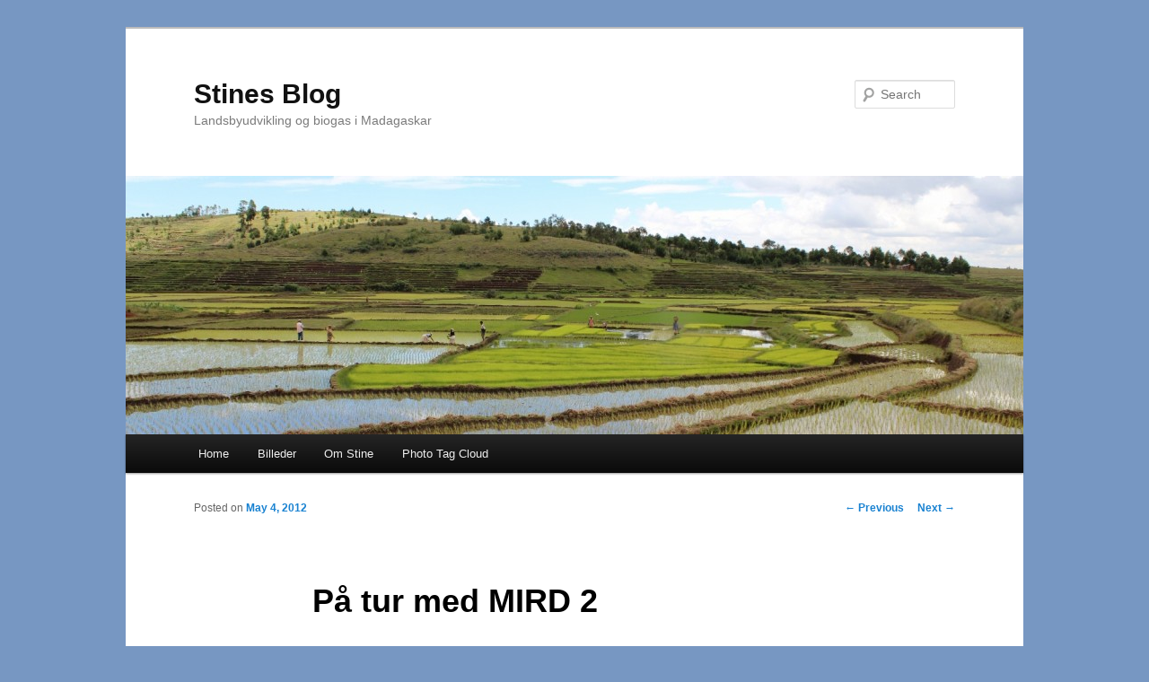

--- FILE ---
content_type: text/html; charset=UTF-8
request_url: http://stinehp.dk/pa-tur-med-mird-2/
body_size: 11248
content:
<!DOCTYPE html>
<!--[if IE 6]>
<html id="ie6" lang="en-US">
<![endif]-->
<!--[if IE 7]>
<html id="ie7" lang="en-US">
<![endif]-->
<!--[if IE 8]>
<html id="ie8" lang="en-US">
<![endif]-->
<!--[if !(IE 6) & !(IE 7) & !(IE 8)]><!-->
<html lang="en-US">
<!--<![endif]-->
<head>
<meta charset="UTF-8" />
<meta name="viewport" content="width=device-width" />
<title>
På tur med MIRD 2 | Stines Blog	</title>
<link rel="profile" href="http://gmpg.org/xfn/11" />
<link rel="stylesheet" type="text/css" media="all" href="http://stinehp.dk/wp-content/themes/twentyeleven/style.css" />
<link rel="pingback" href="http://stinehp.dk/xmlrpc.php">
<!--[if lt IE 9]>
<script src="http://stinehp.dk/wp-content/themes/twentyeleven/js/html5.js" type="text/javascript"></script>
<![endif]-->
<meta name='robots' content='max-image-preview:large' />
<link rel='dns-prefetch' href='//s.w.org' />
<link rel='dns-prefetch' href='//v0.wordpress.com' />
<link rel="alternate" type="application/rss+xml" title="Stines Blog &raquo; Feed" href="http://stinehp.dk/feed/" />
<link rel="alternate" type="application/rss+xml" title="Stines Blog &raquo; Comments Feed" href="http://stinehp.dk/comments/feed/" />
<link rel="alternate" type="application/rss+xml" title="Stines Blog &raquo; På tur med MIRD 2 Comments Feed" href="http://stinehp.dk/pa-tur-med-mird-2/feed/" />
<script type="text/javascript">
window._wpemojiSettings = {"baseUrl":"https:\/\/s.w.org\/images\/core\/emoji\/14.0.0\/72x72\/","ext":".png","svgUrl":"https:\/\/s.w.org\/images\/core\/emoji\/14.0.0\/svg\/","svgExt":".svg","source":{"concatemoji":"http:\/\/stinehp.dk\/wp-includes\/js\/wp-emoji-release.min.js?ver=6.0.11"}};
/*! This file is auto-generated */
!function(e,a,t){var n,r,o,i=a.createElement("canvas"),p=i.getContext&&i.getContext("2d");function s(e,t){var a=String.fromCharCode,e=(p.clearRect(0,0,i.width,i.height),p.fillText(a.apply(this,e),0,0),i.toDataURL());return p.clearRect(0,0,i.width,i.height),p.fillText(a.apply(this,t),0,0),e===i.toDataURL()}function c(e){var t=a.createElement("script");t.src=e,t.defer=t.type="text/javascript",a.getElementsByTagName("head")[0].appendChild(t)}for(o=Array("flag","emoji"),t.supports={everything:!0,everythingExceptFlag:!0},r=0;r<o.length;r++)t.supports[o[r]]=function(e){if(!p||!p.fillText)return!1;switch(p.textBaseline="top",p.font="600 32px Arial",e){case"flag":return s([127987,65039,8205,9895,65039],[127987,65039,8203,9895,65039])?!1:!s([55356,56826,55356,56819],[55356,56826,8203,55356,56819])&&!s([55356,57332,56128,56423,56128,56418,56128,56421,56128,56430,56128,56423,56128,56447],[55356,57332,8203,56128,56423,8203,56128,56418,8203,56128,56421,8203,56128,56430,8203,56128,56423,8203,56128,56447]);case"emoji":return!s([129777,127995,8205,129778,127999],[129777,127995,8203,129778,127999])}return!1}(o[r]),t.supports.everything=t.supports.everything&&t.supports[o[r]],"flag"!==o[r]&&(t.supports.everythingExceptFlag=t.supports.everythingExceptFlag&&t.supports[o[r]]);t.supports.everythingExceptFlag=t.supports.everythingExceptFlag&&!t.supports.flag,t.DOMReady=!1,t.readyCallback=function(){t.DOMReady=!0},t.supports.everything||(n=function(){t.readyCallback()},a.addEventListener?(a.addEventListener("DOMContentLoaded",n,!1),e.addEventListener("load",n,!1)):(e.attachEvent("onload",n),a.attachEvent("onreadystatechange",function(){"complete"===a.readyState&&t.readyCallback()})),(e=t.source||{}).concatemoji?c(e.concatemoji):e.wpemoji&&e.twemoji&&(c(e.twemoji),c(e.wpemoji)))}(window,document,window._wpemojiSettings);
</script>
<style type="text/css">
img.wp-smiley,
img.emoji {
	display: inline !important;
	border: none !important;
	box-shadow: none !important;
	height: 1em !important;
	width: 1em !important;
	margin: 0 0.07em !important;
	vertical-align: -0.1em !important;
	background: none !important;
	padding: 0 !important;
}
</style>
	<link rel='stylesheet' id='wp-block-library-css'  href='http://stinehp.dk/wp-includes/css/dist/block-library/style.min.css?ver=6.0.11' type='text/css' media='all' />
<style id='wp-block-library-inline-css' type='text/css'>
.has-text-align-justify{text-align:justify;}
</style>
<style id='wp-block-library-theme-inline-css' type='text/css'>
.wp-block-audio figcaption{color:#555;font-size:13px;text-align:center}.is-dark-theme .wp-block-audio figcaption{color:hsla(0,0%,100%,.65)}.wp-block-code{border:1px solid #ccc;border-radius:4px;font-family:Menlo,Consolas,monaco,monospace;padding:.8em 1em}.wp-block-embed figcaption{color:#555;font-size:13px;text-align:center}.is-dark-theme .wp-block-embed figcaption{color:hsla(0,0%,100%,.65)}.blocks-gallery-caption{color:#555;font-size:13px;text-align:center}.is-dark-theme .blocks-gallery-caption{color:hsla(0,0%,100%,.65)}.wp-block-image figcaption{color:#555;font-size:13px;text-align:center}.is-dark-theme .wp-block-image figcaption{color:hsla(0,0%,100%,.65)}.wp-block-pullquote{border-top:4px solid;border-bottom:4px solid;margin-bottom:1.75em;color:currentColor}.wp-block-pullquote__citation,.wp-block-pullquote cite,.wp-block-pullquote footer{color:currentColor;text-transform:uppercase;font-size:.8125em;font-style:normal}.wp-block-quote{border-left:.25em solid;margin:0 0 1.75em;padding-left:1em}.wp-block-quote cite,.wp-block-quote footer{color:currentColor;font-size:.8125em;position:relative;font-style:normal}.wp-block-quote.has-text-align-right{border-left:none;border-right:.25em solid;padding-left:0;padding-right:1em}.wp-block-quote.has-text-align-center{border:none;padding-left:0}.wp-block-quote.is-large,.wp-block-quote.is-style-large,.wp-block-quote.is-style-plain{border:none}.wp-block-search .wp-block-search__label{font-weight:700}:where(.wp-block-group.has-background){padding:1.25em 2.375em}.wp-block-separator.has-css-opacity{opacity:.4}.wp-block-separator{border:none;border-bottom:2px solid;margin-left:auto;margin-right:auto}.wp-block-separator.has-alpha-channel-opacity{opacity:1}.wp-block-separator:not(.is-style-wide):not(.is-style-dots){width:100px}.wp-block-separator.has-background:not(.is-style-dots){border-bottom:none;height:1px}.wp-block-separator.has-background:not(.is-style-wide):not(.is-style-dots){height:2px}.wp-block-table thead{border-bottom:3px solid}.wp-block-table tfoot{border-top:3px solid}.wp-block-table td,.wp-block-table th{padding:.5em;border:1px solid;word-break:normal}.wp-block-table figcaption{color:#555;font-size:13px;text-align:center}.is-dark-theme .wp-block-table figcaption{color:hsla(0,0%,100%,.65)}.wp-block-video figcaption{color:#555;font-size:13px;text-align:center}.is-dark-theme .wp-block-video figcaption{color:hsla(0,0%,100%,.65)}.wp-block-template-part.has-background{padding:1.25em 2.375em;margin-top:0;margin-bottom:0}
</style>
<link rel='stylesheet' id='mediaelement-css'  href='http://stinehp.dk/wp-includes/js/mediaelement/mediaelementplayer-legacy.min.css?ver=4.2.16' type='text/css' media='all' />
<link rel='stylesheet' id='wp-mediaelement-css'  href='http://stinehp.dk/wp-includes/js/mediaelement/wp-mediaelement.min.css?ver=6.0.11' type='text/css' media='all' />
<style id='global-styles-inline-css' type='text/css'>
body{--wp--preset--color--black: #000;--wp--preset--color--cyan-bluish-gray: #abb8c3;--wp--preset--color--white: #fff;--wp--preset--color--pale-pink: #f78da7;--wp--preset--color--vivid-red: #cf2e2e;--wp--preset--color--luminous-vivid-orange: #ff6900;--wp--preset--color--luminous-vivid-amber: #fcb900;--wp--preset--color--light-green-cyan: #7bdcb5;--wp--preset--color--vivid-green-cyan: #00d084;--wp--preset--color--pale-cyan-blue: #8ed1fc;--wp--preset--color--vivid-cyan-blue: #0693e3;--wp--preset--color--vivid-purple: #9b51e0;--wp--preset--color--blue: #1982d1;--wp--preset--color--dark-gray: #373737;--wp--preset--color--medium-gray: #666;--wp--preset--color--light-gray: #e2e2e2;--wp--preset--gradient--vivid-cyan-blue-to-vivid-purple: linear-gradient(135deg,rgba(6,147,227,1) 0%,rgb(155,81,224) 100%);--wp--preset--gradient--light-green-cyan-to-vivid-green-cyan: linear-gradient(135deg,rgb(122,220,180) 0%,rgb(0,208,130) 100%);--wp--preset--gradient--luminous-vivid-amber-to-luminous-vivid-orange: linear-gradient(135deg,rgba(252,185,0,1) 0%,rgba(255,105,0,1) 100%);--wp--preset--gradient--luminous-vivid-orange-to-vivid-red: linear-gradient(135deg,rgba(255,105,0,1) 0%,rgb(207,46,46) 100%);--wp--preset--gradient--very-light-gray-to-cyan-bluish-gray: linear-gradient(135deg,rgb(238,238,238) 0%,rgb(169,184,195) 100%);--wp--preset--gradient--cool-to-warm-spectrum: linear-gradient(135deg,rgb(74,234,220) 0%,rgb(151,120,209) 20%,rgb(207,42,186) 40%,rgb(238,44,130) 60%,rgb(251,105,98) 80%,rgb(254,248,76) 100%);--wp--preset--gradient--blush-light-purple: linear-gradient(135deg,rgb(255,206,236) 0%,rgb(152,150,240) 100%);--wp--preset--gradient--blush-bordeaux: linear-gradient(135deg,rgb(254,205,165) 0%,rgb(254,45,45) 50%,rgb(107,0,62) 100%);--wp--preset--gradient--luminous-dusk: linear-gradient(135deg,rgb(255,203,112) 0%,rgb(199,81,192) 50%,rgb(65,88,208) 100%);--wp--preset--gradient--pale-ocean: linear-gradient(135deg,rgb(255,245,203) 0%,rgb(182,227,212) 50%,rgb(51,167,181) 100%);--wp--preset--gradient--electric-grass: linear-gradient(135deg,rgb(202,248,128) 0%,rgb(113,206,126) 100%);--wp--preset--gradient--midnight: linear-gradient(135deg,rgb(2,3,129) 0%,rgb(40,116,252) 100%);--wp--preset--duotone--dark-grayscale: url('#wp-duotone-dark-grayscale');--wp--preset--duotone--grayscale: url('#wp-duotone-grayscale');--wp--preset--duotone--purple-yellow: url('#wp-duotone-purple-yellow');--wp--preset--duotone--blue-red: url('#wp-duotone-blue-red');--wp--preset--duotone--midnight: url('#wp-duotone-midnight');--wp--preset--duotone--magenta-yellow: url('#wp-duotone-magenta-yellow');--wp--preset--duotone--purple-green: url('#wp-duotone-purple-green');--wp--preset--duotone--blue-orange: url('#wp-duotone-blue-orange');--wp--preset--font-size--small: 13px;--wp--preset--font-size--medium: 20px;--wp--preset--font-size--large: 36px;--wp--preset--font-size--x-large: 42px;}.has-black-color{color: var(--wp--preset--color--black) !important;}.has-cyan-bluish-gray-color{color: var(--wp--preset--color--cyan-bluish-gray) !important;}.has-white-color{color: var(--wp--preset--color--white) !important;}.has-pale-pink-color{color: var(--wp--preset--color--pale-pink) !important;}.has-vivid-red-color{color: var(--wp--preset--color--vivid-red) !important;}.has-luminous-vivid-orange-color{color: var(--wp--preset--color--luminous-vivid-orange) !important;}.has-luminous-vivid-amber-color{color: var(--wp--preset--color--luminous-vivid-amber) !important;}.has-light-green-cyan-color{color: var(--wp--preset--color--light-green-cyan) !important;}.has-vivid-green-cyan-color{color: var(--wp--preset--color--vivid-green-cyan) !important;}.has-pale-cyan-blue-color{color: var(--wp--preset--color--pale-cyan-blue) !important;}.has-vivid-cyan-blue-color{color: var(--wp--preset--color--vivid-cyan-blue) !important;}.has-vivid-purple-color{color: var(--wp--preset--color--vivid-purple) !important;}.has-black-background-color{background-color: var(--wp--preset--color--black) !important;}.has-cyan-bluish-gray-background-color{background-color: var(--wp--preset--color--cyan-bluish-gray) !important;}.has-white-background-color{background-color: var(--wp--preset--color--white) !important;}.has-pale-pink-background-color{background-color: var(--wp--preset--color--pale-pink) !important;}.has-vivid-red-background-color{background-color: var(--wp--preset--color--vivid-red) !important;}.has-luminous-vivid-orange-background-color{background-color: var(--wp--preset--color--luminous-vivid-orange) !important;}.has-luminous-vivid-amber-background-color{background-color: var(--wp--preset--color--luminous-vivid-amber) !important;}.has-light-green-cyan-background-color{background-color: var(--wp--preset--color--light-green-cyan) !important;}.has-vivid-green-cyan-background-color{background-color: var(--wp--preset--color--vivid-green-cyan) !important;}.has-pale-cyan-blue-background-color{background-color: var(--wp--preset--color--pale-cyan-blue) !important;}.has-vivid-cyan-blue-background-color{background-color: var(--wp--preset--color--vivid-cyan-blue) !important;}.has-vivid-purple-background-color{background-color: var(--wp--preset--color--vivid-purple) !important;}.has-black-border-color{border-color: var(--wp--preset--color--black) !important;}.has-cyan-bluish-gray-border-color{border-color: var(--wp--preset--color--cyan-bluish-gray) !important;}.has-white-border-color{border-color: var(--wp--preset--color--white) !important;}.has-pale-pink-border-color{border-color: var(--wp--preset--color--pale-pink) !important;}.has-vivid-red-border-color{border-color: var(--wp--preset--color--vivid-red) !important;}.has-luminous-vivid-orange-border-color{border-color: var(--wp--preset--color--luminous-vivid-orange) !important;}.has-luminous-vivid-amber-border-color{border-color: var(--wp--preset--color--luminous-vivid-amber) !important;}.has-light-green-cyan-border-color{border-color: var(--wp--preset--color--light-green-cyan) !important;}.has-vivid-green-cyan-border-color{border-color: var(--wp--preset--color--vivid-green-cyan) !important;}.has-pale-cyan-blue-border-color{border-color: var(--wp--preset--color--pale-cyan-blue) !important;}.has-vivid-cyan-blue-border-color{border-color: var(--wp--preset--color--vivid-cyan-blue) !important;}.has-vivid-purple-border-color{border-color: var(--wp--preset--color--vivid-purple) !important;}.has-vivid-cyan-blue-to-vivid-purple-gradient-background{background: var(--wp--preset--gradient--vivid-cyan-blue-to-vivid-purple) !important;}.has-light-green-cyan-to-vivid-green-cyan-gradient-background{background: var(--wp--preset--gradient--light-green-cyan-to-vivid-green-cyan) !important;}.has-luminous-vivid-amber-to-luminous-vivid-orange-gradient-background{background: var(--wp--preset--gradient--luminous-vivid-amber-to-luminous-vivid-orange) !important;}.has-luminous-vivid-orange-to-vivid-red-gradient-background{background: var(--wp--preset--gradient--luminous-vivid-orange-to-vivid-red) !important;}.has-very-light-gray-to-cyan-bluish-gray-gradient-background{background: var(--wp--preset--gradient--very-light-gray-to-cyan-bluish-gray) !important;}.has-cool-to-warm-spectrum-gradient-background{background: var(--wp--preset--gradient--cool-to-warm-spectrum) !important;}.has-blush-light-purple-gradient-background{background: var(--wp--preset--gradient--blush-light-purple) !important;}.has-blush-bordeaux-gradient-background{background: var(--wp--preset--gradient--blush-bordeaux) !important;}.has-luminous-dusk-gradient-background{background: var(--wp--preset--gradient--luminous-dusk) !important;}.has-pale-ocean-gradient-background{background: var(--wp--preset--gradient--pale-ocean) !important;}.has-electric-grass-gradient-background{background: var(--wp--preset--gradient--electric-grass) !important;}.has-midnight-gradient-background{background: var(--wp--preset--gradient--midnight) !important;}.has-small-font-size{font-size: var(--wp--preset--font-size--small) !important;}.has-medium-font-size{font-size: var(--wp--preset--font-size--medium) !important;}.has-large-font-size{font-size: var(--wp--preset--font-size--large) !important;}.has-x-large-font-size{font-size: var(--wp--preset--font-size--x-large) !important;}
</style>
<link rel='stylesheet' id='twentyeleven-block-style-css'  href='http://stinehp.dk/wp-content/themes/twentyeleven/blocks.css?ver=20181230' type='text/css' media='all' />
<link rel='stylesheet' id='ngg_trigger_buttons-css'  href='http://stinehp.dk/wp-content/plugins/nextgen-gallery/static/GalleryDisplay/trigger_buttons.css?ver=4.0.3' type='text/css' media='all' />
<link rel='stylesheet' id='shutter-0-css'  href='http://stinehp.dk/wp-content/plugins/nextgen-gallery/static/Lightbox/shutter/shutter.css?ver=4.0.3' type='text/css' media='all' />
<link rel='stylesheet' id='fontawesome_v4_shim_style-css'  href='http://stinehp.dk/wp-content/plugins/nextgen-gallery/static/FontAwesome/css/v4-shims.min.css?ver=6.0.11' type='text/css' media='all' />
<link rel='stylesheet' id='fontawesome-css'  href='http://stinehp.dk/wp-content/plugins/nextgen-gallery/static/FontAwesome/css/all.min.css?ver=6.0.11' type='text/css' media='all' />
<link rel='stylesheet' id='ngg_basic_slideshow_style-css'  href='http://stinehp.dk/wp-content/plugins/nextgen-gallery/static/Slideshow/ngg_basic_slideshow.css?ver=4.0.3' type='text/css' media='all' />
<link rel='stylesheet' id='ngg_slick_slideshow_style-css'  href='http://stinehp.dk/wp-content/plugins/nextgen-gallery/static/Slideshow/slick/slick.css?ver=4.0.3' type='text/css' media='all' />
<link rel='stylesheet' id='ngg_slick_slideshow_theme-css'  href='http://stinehp.dk/wp-content/plugins/nextgen-gallery/static/Slideshow/slick/slick-theme.css?ver=4.0.3' type='text/css' media='all' />
<link rel='stylesheet' id='nextgen_widgets_style-css'  href='http://stinehp.dk/wp-content/plugins/nextgen-gallery/static/Widget/display.css?ver=4.0.3' type='text/css' media='all' />
<link rel='stylesheet' id='nextgen_basic_slideshow_style-css'  href='http://stinehp.dk/wp-content/plugins/nextgen-gallery/static/Slideshow/ngg_basic_slideshow.css?ver=4.0.3' type='text/css' media='all' />
<link rel='stylesheet' id='jetpack_css-css'  href='http://stinehp.dk/wp-content/plugins/jetpack/css/jetpack.css?ver=10.9.3' type='text/css' media='all' />
<script type='text/javascript' src='http://stinehp.dk/wp-includes/js/jquery/jquery.min.js?ver=3.6.0' id='jquery-core-js'></script>
<script type='text/javascript' src='http://stinehp.dk/wp-includes/js/jquery/jquery-migrate.min.js?ver=3.3.2' id='jquery-migrate-js'></script>
<script type='text/javascript' id='photocrati_ajax-js-extra'>
/* <![CDATA[ */
var photocrati_ajax = {"url":"http:\/\/stinehp.dk\/index.php?photocrati_ajax=1","rest_url":"http:\/\/stinehp.dk\/wp-json\/","wp_home_url":"http:\/\/stinehp.dk","wp_site_url":"http:\/\/stinehp.dk","wp_root_url":"http:\/\/stinehp.dk","wp_plugins_url":"http:\/\/stinehp.dk\/wp-content\/plugins","wp_content_url":"http:\/\/stinehp.dk\/wp-content","wp_includes_url":"http:\/\/stinehp.dk\/wp-includes\/","ngg_param_slug":"nggallery","rest_nonce":"edf4844b1e"};
/* ]]> */
</script>
<script type='text/javascript' src='http://stinehp.dk/wp-content/plugins/nextgen-gallery/static/Legacy/ajax.min.js?ver=4.0.3' id='photocrati_ajax-js'></script>
<script type='text/javascript' src='http://stinehp.dk/wp-content/plugins/nextgen-gallery/static/FontAwesome/js/v4-shims.min.js?ver=5.3.1' id='fontawesome_v4_shim-js'></script>
<script type='text/javascript' defer crossorigin="anonymous" data-auto-replace-svg="false" data-keep-original-source="false" data-search-pseudo-elements src='http://stinehp.dk/wp-content/plugins/nextgen-gallery/static/FontAwesome/js/all.min.js?ver=5.3.1' id='fontawesome-js'></script>
<script type='text/javascript' src='http://stinehp.dk/wp-content/plugins/nextgen-gallery/static/Slideshow/slick/slick-1.8.0-modded.js?ver=4.0.3' id='ngg_slick-js'></script>
<link rel="https://api.w.org/" href="http://stinehp.dk/wp-json/" /><link rel="alternate" type="application/json" href="http://stinehp.dk/wp-json/wp/v2/posts/186" /><link rel="EditURI" type="application/rsd+xml" title="RSD" href="http://stinehp.dk/xmlrpc.php?rsd" />
<link rel="wlwmanifest" type="application/wlwmanifest+xml" href="http://stinehp.dk/wp-includes/wlwmanifest.xml" /> 
<meta name="generator" content="WordPress 6.0.11" />
<link rel="canonical" href="http://stinehp.dk/pa-tur-med-mird-2/" />
<link rel='shortlink' href='https://wp.me/p3ZIOU-30' />
<link rel="alternate" type="application/json+oembed" href="http://stinehp.dk/wp-json/oembed/1.0/embed?url=http%3A%2F%2Fstinehp.dk%2Fpa-tur-med-mird-2%2F" />
<link rel="alternate" type="text/xml+oembed" href="http://stinehp.dk/wp-json/oembed/1.0/embed?url=http%3A%2F%2Fstinehp.dk%2Fpa-tur-med-mird-2%2F&#038;format=xml" />
<style type='text/css'>img#wpstats{display:none}</style>
	<style type="text/css" id="custom-background-css">
body.custom-background { background-color: #7797c2; }
</style>
	
<!-- Jetpack Open Graph Tags -->
<meta property="og:type" content="article" />
<meta property="og:title" content="På tur med MIRD 2" />
<meta property="og:url" content="http://stinehp.dk/pa-tur-med-mird-2/" />
<meta property="og:description" content="Ja, jeg lovede jo i mit sidste opslag, at skrive lidt mere om turen rundt til alle MIRD projekterne.  Fra det tørre Abovombe kørte vi tilbage til Berenty, hvor piloten, Sigrid og Kristoffer og hans…" />
<meta property="article:published_time" content="2012-05-04T17:37:52+00:00" />
<meta property="article:modified_time" content="2013-02-12T13:53:42+00:00" />
<meta property="og:site_name" content="Stines Blog" />
<meta property="og:image" content="http://stinehp.dk/wp-content/uploads/2012/05/IMG_2421-720x4801.jpg" />
<meta property="og:image:width" content="720" />
<meta property="og:image:height" content="480" />
<meta property="og:image:alt" content="" />
<meta property="og:locale" content="en_US" />
<meta name="twitter:text:title" content="På tur med MIRD 2" />
<meta name="twitter:image" content="http://stinehp.dk/wp-content/uploads/2012/05/IMG_2421-720x4801.jpg?w=640" />
<meta name="twitter:card" content="summary_large_image" />

<!-- End Jetpack Open Graph Tags -->
</head>

<body class="post-template-default single single-post postid-186 single-format-standard custom-background wp-embed-responsive single-author singular two-column right-sidebar">
<svg xmlns="http://www.w3.org/2000/svg" viewBox="0 0 0 0" width="0" height="0" focusable="false" role="none" style="visibility: hidden; position: absolute; left: -9999px; overflow: hidden;" ><defs><filter id="wp-duotone-dark-grayscale"><feColorMatrix color-interpolation-filters="sRGB" type="matrix" values=" .299 .587 .114 0 0 .299 .587 .114 0 0 .299 .587 .114 0 0 .299 .587 .114 0 0 " /><feComponentTransfer color-interpolation-filters="sRGB" ><feFuncR type="table" tableValues="0 0.49803921568627" /><feFuncG type="table" tableValues="0 0.49803921568627" /><feFuncB type="table" tableValues="0 0.49803921568627" /><feFuncA type="table" tableValues="1 1" /></feComponentTransfer><feComposite in2="SourceGraphic" operator="in" /></filter></defs></svg><svg xmlns="http://www.w3.org/2000/svg" viewBox="0 0 0 0" width="0" height="0" focusable="false" role="none" style="visibility: hidden; position: absolute; left: -9999px; overflow: hidden;" ><defs><filter id="wp-duotone-grayscale"><feColorMatrix color-interpolation-filters="sRGB" type="matrix" values=" .299 .587 .114 0 0 .299 .587 .114 0 0 .299 .587 .114 0 0 .299 .587 .114 0 0 " /><feComponentTransfer color-interpolation-filters="sRGB" ><feFuncR type="table" tableValues="0 1" /><feFuncG type="table" tableValues="0 1" /><feFuncB type="table" tableValues="0 1" /><feFuncA type="table" tableValues="1 1" /></feComponentTransfer><feComposite in2="SourceGraphic" operator="in" /></filter></defs></svg><svg xmlns="http://www.w3.org/2000/svg" viewBox="0 0 0 0" width="0" height="0" focusable="false" role="none" style="visibility: hidden; position: absolute; left: -9999px; overflow: hidden;" ><defs><filter id="wp-duotone-purple-yellow"><feColorMatrix color-interpolation-filters="sRGB" type="matrix" values=" .299 .587 .114 0 0 .299 .587 .114 0 0 .299 .587 .114 0 0 .299 .587 .114 0 0 " /><feComponentTransfer color-interpolation-filters="sRGB" ><feFuncR type="table" tableValues="0.54901960784314 0.98823529411765" /><feFuncG type="table" tableValues="0 1" /><feFuncB type="table" tableValues="0.71764705882353 0.25490196078431" /><feFuncA type="table" tableValues="1 1" /></feComponentTransfer><feComposite in2="SourceGraphic" operator="in" /></filter></defs></svg><svg xmlns="http://www.w3.org/2000/svg" viewBox="0 0 0 0" width="0" height="0" focusable="false" role="none" style="visibility: hidden; position: absolute; left: -9999px; overflow: hidden;" ><defs><filter id="wp-duotone-blue-red"><feColorMatrix color-interpolation-filters="sRGB" type="matrix" values=" .299 .587 .114 0 0 .299 .587 .114 0 0 .299 .587 .114 0 0 .299 .587 .114 0 0 " /><feComponentTransfer color-interpolation-filters="sRGB" ><feFuncR type="table" tableValues="0 1" /><feFuncG type="table" tableValues="0 0.27843137254902" /><feFuncB type="table" tableValues="0.5921568627451 0.27843137254902" /><feFuncA type="table" tableValues="1 1" /></feComponentTransfer><feComposite in2="SourceGraphic" operator="in" /></filter></defs></svg><svg xmlns="http://www.w3.org/2000/svg" viewBox="0 0 0 0" width="0" height="0" focusable="false" role="none" style="visibility: hidden; position: absolute; left: -9999px; overflow: hidden;" ><defs><filter id="wp-duotone-midnight"><feColorMatrix color-interpolation-filters="sRGB" type="matrix" values=" .299 .587 .114 0 0 .299 .587 .114 0 0 .299 .587 .114 0 0 .299 .587 .114 0 0 " /><feComponentTransfer color-interpolation-filters="sRGB" ><feFuncR type="table" tableValues="0 0" /><feFuncG type="table" tableValues="0 0.64705882352941" /><feFuncB type="table" tableValues="0 1" /><feFuncA type="table" tableValues="1 1" /></feComponentTransfer><feComposite in2="SourceGraphic" operator="in" /></filter></defs></svg><svg xmlns="http://www.w3.org/2000/svg" viewBox="0 0 0 0" width="0" height="0" focusable="false" role="none" style="visibility: hidden; position: absolute; left: -9999px; overflow: hidden;" ><defs><filter id="wp-duotone-magenta-yellow"><feColorMatrix color-interpolation-filters="sRGB" type="matrix" values=" .299 .587 .114 0 0 .299 .587 .114 0 0 .299 .587 .114 0 0 .299 .587 .114 0 0 " /><feComponentTransfer color-interpolation-filters="sRGB" ><feFuncR type="table" tableValues="0.78039215686275 1" /><feFuncG type="table" tableValues="0 0.94901960784314" /><feFuncB type="table" tableValues="0.35294117647059 0.47058823529412" /><feFuncA type="table" tableValues="1 1" /></feComponentTransfer><feComposite in2="SourceGraphic" operator="in" /></filter></defs></svg><svg xmlns="http://www.w3.org/2000/svg" viewBox="0 0 0 0" width="0" height="0" focusable="false" role="none" style="visibility: hidden; position: absolute; left: -9999px; overflow: hidden;" ><defs><filter id="wp-duotone-purple-green"><feColorMatrix color-interpolation-filters="sRGB" type="matrix" values=" .299 .587 .114 0 0 .299 .587 .114 0 0 .299 .587 .114 0 0 .299 .587 .114 0 0 " /><feComponentTransfer color-interpolation-filters="sRGB" ><feFuncR type="table" tableValues="0.65098039215686 0.40392156862745" /><feFuncG type="table" tableValues="0 1" /><feFuncB type="table" tableValues="0.44705882352941 0.4" /><feFuncA type="table" tableValues="1 1" /></feComponentTransfer><feComposite in2="SourceGraphic" operator="in" /></filter></defs></svg><svg xmlns="http://www.w3.org/2000/svg" viewBox="0 0 0 0" width="0" height="0" focusable="false" role="none" style="visibility: hidden; position: absolute; left: -9999px; overflow: hidden;" ><defs><filter id="wp-duotone-blue-orange"><feColorMatrix color-interpolation-filters="sRGB" type="matrix" values=" .299 .587 .114 0 0 .299 .587 .114 0 0 .299 .587 .114 0 0 .299 .587 .114 0 0 " /><feComponentTransfer color-interpolation-filters="sRGB" ><feFuncR type="table" tableValues="0.098039215686275 1" /><feFuncG type="table" tableValues="0 0.66274509803922" /><feFuncB type="table" tableValues="0.84705882352941 0.41960784313725" /><feFuncA type="table" tableValues="1 1" /></feComponentTransfer><feComposite in2="SourceGraphic" operator="in" /></filter></defs></svg><div id="page" class="hfeed">
	<header id="branding" role="banner">
			<hgroup>
				<h1 id="site-title"><span><a href="http://stinehp.dk/" rel="home">Stines Blog</a></span></h1>
				<h2 id="site-description">Landsbyudvikling og biogas i Madagaskar</h2>
			</hgroup>

						<a href="http://stinehp.dk/">
									<img src="http://stinehp.dk/wp-content/uploads/2012/02/cropped-IMG_1229-1440x960.jpg" width="1000" height="288" alt="Stines Blog" />
							</a>
			
									<form method="get" id="searchform" action="http://stinehp.dk/">
		<label for="s" class="assistive-text">Search</label>
		<input type="text" class="field" name="s" id="s" placeholder="Search" />
		<input type="submit" class="submit" name="submit" id="searchsubmit" value="Search" />
	</form>
			
			<nav id="access" role="navigation">
				<h3 class="assistive-text">Main menu</h3>
								<div class="skip-link"><a class="assistive-text" href="#content">Skip to primary content</a></div>
												<div class="menu-menu-container"><ul id="menu-menu" class="menu"><li id="menu-item-703" class="menu-item menu-item-type-custom menu-item-object-custom menu-item-home menu-item-703"><a href="http://stinehp.dk/">Home</a></li>
<li id="menu-item-704" class="menu-item menu-item-type-post_type menu-item-object-page menu-item-has-children menu-item-704"><a href="http://stinehp.dk/billeder/">Billeder</a>
<ul class="sub-menu">
	<li id="menu-item-705" class="menu-item menu-item-type-post_type menu-item-object-page menu-item-has-children menu-item-705"><a href="http://stinehp.dk/billeder/billeder-projekter/">Billeder Projekter</a>
	<ul class="sub-menu">
		<li id="menu-item-706" class="menu-item menu-item-type-post_type menu-item-object-page menu-item-706"><a href="http://stinehp.dk/billeder/billeder-projekter/landsbyudvikling/">Landsbyudvikling</a></li>
		<li id="menu-item-707" class="menu-item menu-item-type-post_type menu-item-object-page menu-item-707"><a href="http://stinehp.dk/billeder/billeder-projekter/biogas/">Biogas</a></li>
	</ul>
</li>
	<li id="menu-item-708" class="menu-item menu-item-type-post_type menu-item-object-page menu-item-has-children menu-item-708"><a href="http://stinehp.dk/billeder/billeder-fritidferie/">Billeder Fritid/Ferie</a>
	<ul class="sub-menu">
		<li id="menu-item-709" class="menu-item menu-item-type-post_type menu-item-object-page menu-item-709"><a href="http://stinehp.dk/billeder/billeder-fritidferie/fritid/">Fritid</a></li>
		<li id="menu-item-710" class="menu-item menu-item-type-post_type menu-item-object-page menu-item-710"><a href="http://stinehp.dk/billeder/billeder-fritidferie/mit-hjem/">Mit hjem</a></li>
	</ul>
</li>
</ul>
</li>
<li id="menu-item-711" class="menu-item menu-item-type-post_type menu-item-object-page menu-item-711"><a href="http://stinehp.dk/om/">Om Stine</a></li>
<li id="menu-item-1009" class="menu-item menu-item-type-post_type menu-item-object-page menu-item-1009"><a href="http://stinehp.dk/photo/">Photo Tag Cloud</a></li>
</ul></div>			</nav><!-- #access -->
	</header><!-- #branding -->


	<div id="main">

		<div id="primary">
			<div id="content" role="main">

				
					<nav id="nav-single">
						<h3 class="assistive-text">Post navigation</h3>
						<span class="nav-previous"><a href="http://stinehp.dk/pa-tur-med-mird-1/" rel="prev"><span class="meta-nav">&larr;</span> Previous</a></span>
						<span class="nav-next"><a href="http://stinehp.dk/biogastur/" rel="next">Next <span class="meta-nav">&rarr;</span></a></span>
					</nav><!-- #nav-single -->

					
<article id="post-186" class="post-186 post type-post status-publish format-standard has-post-thumbnail hentry category-uncategorized tag-ihosy tag-mird">
	<header class="entry-header">
		<h1 class="entry-title">På tur med MIRD 2</h1>

				<div class="entry-meta">
			<span class="sep">Posted on </span><a href="http://stinehp.dk/pa-tur-med-mird-2/" title="17:37" rel="bookmark"><time class="entry-date" datetime="2012-05-04T17:37:52+00:00">May 4, 2012</time></a><span class="by-author"> <span class="sep"> by </span> <span class="author vcard"><a class="url fn n" href="http://stinehp.dk/author/stinehp/" title="View all posts by stinehp" rel="author">stinehp</a></span></span>		</div><!-- .entry-meta -->
			</header><!-- .entry-header -->

	<div class="entry-content">
		<p>Ja, jeg lovede jo i mit sidste opslag, at skrive lidt mere om turen rundt til alle MIRD projekterne.  Fra det tørre Abovombe kørte vi tilbage til Berenty, hvor piloten, <a href="http://toitana.blogspot.com/" target="_blank">Sigrid og Kristoffer</a> og hans forældre havde ventet i parken og oplevet lemurer og spændende natur.</p>
<p><strong>Fotivolo ved Akanzoabo</strong><br />
Fra Berenty gik turen videre til Akanzoabo. Efter den oprindelige plan skulle vi ikke have været dertil. Alligevel havde de allerede en måned forinden gjort flystriben klar i håb om, at vi ville komme dertil. Det er nemlig ikke et område, der får besøg så ofte, fordi det ligger langt fra hovedvejen. Fra Akanzoabo var der to timers kørsel af jord/sandvej til Fotivolo, som var målet for besøget her. Da vi kørte ind i Fotivolo blev vi mødt af flere hundrede syngende og dansende mennesker, der fulgte os ind til en plads midt i landsbyen. Her holdt borgmesteren en længere tale om alt det projektet havde gjort for landsbyen. Det var godt at opleve, at det ikke kun er projektfolkene, der kan fortælle om, hvad de laver, men også myndighederne i det område, hvor de arbejder. Det viser, at de har formået at få et godt samarbejde også med myndighederne, og det vil forhåbentlig føre til en mere bæredygtig udvikling i landsbyen, der også vil fortsætte den dag projektet slutter.</p>
<p style="text-align: center;"><a href="http://stinehp.dk/wp-content/uploads/2012/05/IMG_2421-720x4801.jpg"><img class="aligncenter size-full wp-image-189" title="IMG_2421 (720x480)" alt="" src="http://stinehp.dk/wp-content/uploads/2012/05/IMG_2421-720x4801.jpg" width="720" height="480" srcset="http://stinehp.dk/wp-content/uploads/2012/05/IMG_2421-720x4801.jpg 720w, http://stinehp.dk/wp-content/uploads/2012/05/IMG_2421-720x4801-300x200.jpg 300w, http://stinehp.dk/wp-content/uploads/2012/05/IMG_2421-720x4801-450x300.jpg 450w" sizes="(max-width: 720px) 100vw, 720px" /></a><em>Folk samlet foran rådhuset i Fotivolo for at hører borgmesterens tale og ikke mindst at se os hvide mennesker.</em></p>
<p>Efter talen var vi på tur rundt for at se marker, hvor de nu fik højere udbytte af bl.a. jordnødder og ris. Desuden så vi et træplantningsprojekt på en bakke i nærheden. Dette område er normalt også tørt, men da der var kommet meget vand de sidste måneder, var der flot knæhøjt grønt græs og alt så flot grønt ud. Men hvis man kiggede lidt nærmere, kunne man se at græsset ikke var et samlet tæppe, men spredte tuer. Der var også stadig spor af afbrændt græs på jorden, disse to ting tyder på at dette område stadig med jævne mellemrum bliver afbrændt. Det bliver brændt af for at få friskt græs til kvæget. På kort sigt virker det, men længere sigt er det katastrofalt for området. Græsset bliver mere og mere spredt og meget få træer og buske kan overleve at blive brændt hvert år. Så derfor får man ikke træer og buske, som ellers naturligt ville komme her og hjælpe med at hold på jorden. Det er ikke lovligt at afbrænde græs- eller skovområder i Madagaskar, men det er utroligt svært at kontrollere og at finde den skyldige. Der er også stor forskel på hvor meget myndighederne i gør. Det er et af de områder projekterne arbejder inden for, med at få ændret holdningen til afbrænding. Selvom vi hører at mange har ændret holdning, så er der stadig lang vej før afbrænding er stoppet. Det er trods alt heller ikke mange årtier siden vi brændte marker af i Danmark, og at det var normen af brænde græsset af rundt om sin hytte på fjeldet i Norge.</p>
<p>Vi overnattede på madrasser på gulvet under myggenet i projektets hus i Fotivolo. Da jeg om aftenen spurgte efter toilettet, var spørgsmålet: Hvor meget skal du? Har du brug for papir? Det havde jeg og blev derefter henvist til et sted mellem kaktusserne. I denne landsby er det, ligesom i mange andre landsbyer i Madagaskar, tabu at samle afføring. Det betyder altså, at have et toilet, hvor man jo samler afføringen et sted, er tabu.<br />
Projektet (både her og i de andre landsbyer) arbejder også med sundhed og derigennem rent drikkevand og sanitet. De har arbejdet med at få gjort landsbyen mere ren ved at få folk til at samle affald sammen og rydde krat, så man kan der er færre myg og derved mindre malaria. Desuden har de i samarbejde med landsbyen bygget en brønd, som der er billede af på min billedside. Men det at bygge et toilet tager en del tid at få accept af. Hvis projektet bare havde bygget et toilet uden at det var godkendt af og placeringen var bestemt af landsbyen, så ville sandsynligheden, for at andre end projektets folk nogen siden ville bruge det, være minimal. Desuden ville risikoen for hærværk være stor og muligheden for senere at få indført toiletter i landsbyen være begrænset betydeligt. Men det er en af de ting projektet på sigt vil arbejde med, når tiden er klar til det.</p>
			</div><!-- .entry-content -->

	<footer class="entry-meta">
		This entry was posted in <a href="http://stinehp.dk/category/uncategorized/" rel="category tag">Uncategorized</a> and tagged <a href="http://stinehp.dk/tag/ihosy/" rel="tag">Ihosy</a>, <a href="http://stinehp.dk/tag/mird/" rel="tag">MIRD</a> by <a href="http://stinehp.dk/author/stinehp/">stinehp</a>. Bookmark the <a href="http://stinehp.dk/pa-tur-med-mird-2/" title="Permalink to På tur med MIRD 2" rel="bookmark">permalink</a>.		
			</footer><!-- .entry-meta -->
</article><!-- #post-186 -->

						<div id="comments">
	
	
	
		<div id="respond" class="comment-respond">
		<h3 id="reply-title" class="comment-reply-title">Leave a Reply <small><a rel="nofollow" id="cancel-comment-reply-link" href="/pa-tur-med-mird-2/#respond" style="display:none;">Cancel reply</a></small></h3><form action="http://stinehp.dk/wp-comments-post.php" method="post" id="commentform" class="comment-form"><p class="comment-notes"><span id="email-notes">Your email address will not be published.</span> <span class="required-field-message" aria-hidden="true">Required fields are marked <span class="required" aria-hidden="true">*</span></span></p><p class="comment-form-comment"><label for="comment">Comment <span class="required" aria-hidden="true">*</span></label> <textarea id="comment" name="comment" cols="45" rows="8" maxlength="65525" required="required"></textarea></p><p class="comment-form-author"><label for="author">Name <span class="required" aria-hidden="true">*</span></label> <input id="author" name="author" type="text" value="" size="30" maxlength="245" required="required" /></p>
<p class="comment-form-email"><label for="email">Email <span class="required" aria-hidden="true">*</span></label> <input id="email" name="email" type="text" value="" size="30" maxlength="100" aria-describedby="email-notes" required="required" /></p>
<p class="comment-form-url"><label for="url">Website</label> <input id="url" name="url" type="text" value="" size="30" maxlength="200" /></p>
<p class="comment-form-cookies-consent"><input id="wp-comment-cookies-consent" name="wp-comment-cookies-consent" type="checkbox" value="yes" /> <label for="wp-comment-cookies-consent">Save my name, email, and website in this browser for the next time I comment.</label></p>
<p class="comment-subscription-form"><input type="checkbox" name="subscribe_blog" id="subscribe_blog" value="subscribe" style="width: auto; -moz-appearance: checkbox; -webkit-appearance: checkbox;" /> <label class="subscribe-label" id="subscribe-blog-label" for="subscribe_blog">Notify me of new posts by email.</label></p><p class="form-submit"><input name="submit" type="submit" id="submit" class="submit" value="Post Comment" /> <input type='hidden' name='comment_post_ID' value='186' id='comment_post_ID' />
<input type='hidden' name='comment_parent' id='comment_parent' value='0' />
</p><p style="display: none;"><input type="hidden" id="akismet_comment_nonce" name="akismet_comment_nonce" value="4e466d3ee2" /></p><p style="display: none !important;"><label>&#916;<textarea name="ak_hp_textarea" cols="45" rows="8" maxlength="100"></textarea></label><input type="hidden" id="ak_js_1" name="ak_js" value="148"/><script>document.getElementById( "ak_js_1" ).setAttribute( "value", ( new Date() ).getTime() );</script></p></form>	</div><!-- #respond -->
	<p class="akismet_comment_form_privacy_notice">This site uses Akismet to reduce spam. <a href="https://akismet.com/privacy/" target="_blank" rel="nofollow noopener">Learn how your comment data is processed</a>.</p>
</div><!-- #comments -->

				
			</div><!-- #content -->
		</div><!-- #primary -->


	</div><!-- #main -->

	<footer id="colophon" role="contentinfo">

			
<div id="supplementary" class="one">
	
		<div id="second" class="widget-area" role="complementary">
		<aside id="meta-2" class="widget widget_meta"><h3 class="widget-title">Meta</h3>
		<ul>
						<li><a href="http://stinehp.dk/wp-login.php">Log in</a></li>
			<li><a href="http://stinehp.dk/feed/">Entries feed</a></li>
			<li><a href="http://stinehp.dk/comments/feed/">Comments feed</a></li>

			<li><a href="https://wordpress.org/">WordPress.org</a></li>
		</ul>

		</aside>	</div><!-- #second .widget-area -->
	
	</div><!-- #supplementary -->

			<div id="site-generator">
												<a href="https://wordpress.org/" class="imprint" title="Semantic Personal Publishing Platform">
					Proudly powered by WordPress				</a>
			</div>
	</footer><!-- #colophon -->
</div><!-- #page -->

<script type='text/javascript' src='http://stinehp.dk/wp-includes/js/comment-reply.min.js?ver=6.0.11' id='comment-reply-js'></script>
<script type='text/javascript' id='ngg_common-js-extra'>
/* <![CDATA[ */

var galleries = {};
galleries.gallery_3cadbbd0e5dd4c9d2b5d9aed424c03a2 = {"ID":"3cadbbd0e5dd4c9d2b5d9aed424c03a2","album_ids":[],"container_ids":[],"display":"","display_settings":{"gallery_width":160,"gallery_height":120,"show_thumbnail_link":false,"thumbnail_link_text":"[Show picture list]","template":"","display_view":"default","autoplay":1,"pauseonhover":1,"arrows":0,"interval":3000,"transition_speed":300,"transition_style":"fade","ngg_triggers_display":"never","use_lightbox_effect":true,"entity_types":["image"],"show_slideshow_link":false,"use_imagebrowser_effect":false,"maximum_entity_count":10},"display_type":"photocrati-nextgen_basic_slideshow","effect_code":null,"entity_ids":[],"excluded_container_ids":[],"exclusions":[],"gallery_ids":[],"id":"3cadbbd0e5dd4c9d2b5d9aed424c03a2","ids":null,"image_ids":[],"images_list_count":null,"inner_content":null,"is_album_gallery":null,"maximum_entity_count":10,"order_by":"sortorder","order_direction":"ASC","returns":"included","skip_excluding_globally_excluded_images":null,"slug":"widget-slideshow-2","sortorder":[],"source":"random_images","src":"","tag_ids":[],"tagcloud":false,"transient_id":null,"__defaults_set":null};
galleries.gallery_3cadbbd0e5dd4c9d2b5d9aed424c03a2.wordpress_page_root = "http:\/\/stinehp.dk\/pa-tur-med-mird-2\/";
var nextgen_lightbox_settings = {"static_path":"http:\/\/stinehp.dk\/wp-content\/plugins\/nextgen-gallery\/static\/Lightbox\/{placeholder}","context":"nextgen_images"};
/* ]]> */
</script>
<script type='text/javascript' src='http://stinehp.dk/wp-content/plugins/nextgen-gallery/static/GalleryDisplay/common.js?ver=4.0.3' id='ngg_common-js'></script>
<script type='text/javascript' id='ngg_common-js-after'>
            var nggLastTimeoutVal = 1000;

            var nggRetryFailedImage = function(img) {
                setTimeout(function(){
                    img.src = img.src;
                }, nggLastTimeoutVal);

                nggLastTimeoutVal += 500;
            }
</script>
<script type='text/javascript' id='ngg_lightbox_context-js-extra'>
/* <![CDATA[ */

var nextgen_shutter_i18n = {"msgLoading":"L O A D I N G","msgClose":"Click to Close"};
/* ]]> */
</script>
<script type='text/javascript' src='http://stinehp.dk/wp-content/plugins/nextgen-gallery/static/Lightbox/lightbox_context.js?ver=4.0.3' id='ngg_lightbox_context-js'></script>
<script type='text/javascript' src='http://stinehp.dk/wp-content/plugins/nextgen-gallery/static/Lightbox/shutter/shutter.js?ver=4.0.3' id='shutter-0-js'></script>
<script type='text/javascript' src='http://stinehp.dk/wp-content/plugins/nextgen-gallery/static/Lightbox/shutter/nextgen_shutter.js?ver=4.0.3' id='shutter-1-js'></script>
<script type='text/javascript' src='http://stinehp.dk/wp-content/plugins/nextgen-gallery/static/Slideshow/ngg_basic_slideshow.js?ver=4.0.3' id='ngg_basic_slideshow_script-js'></script>
<script src='https://stats.wp.com/e-202604.js' defer></script>
<script>
	_stq = window._stq || [];
	_stq.push([ 'view', {v:'ext',j:'1:10.9.3',blog:'59039308',post:'186',tz:'0',srv:'stinehp.dk'} ]);
	_stq.push([ 'clickTrackerInit', '59039308', '186' ]);
</script>

</body>
</html>
